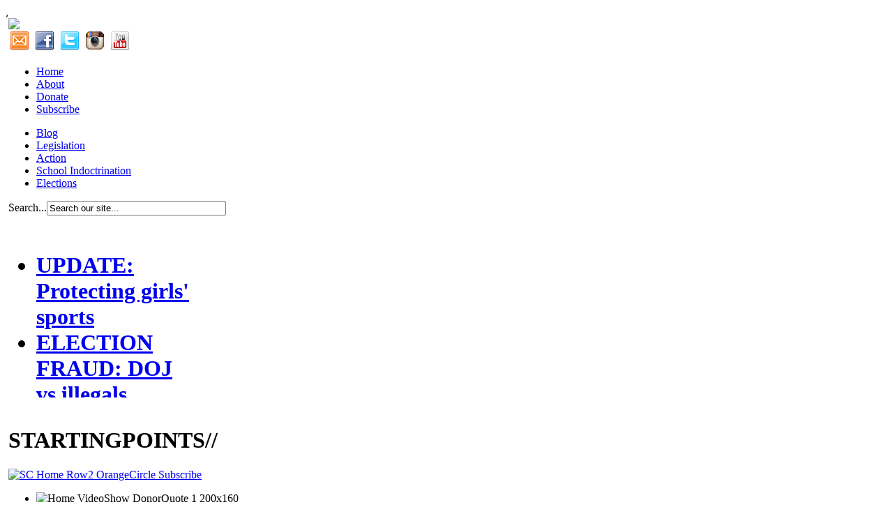

--- FILE ---
content_type: text/html; charset=utf-8
request_url: https://savecalifornia.com/
body_size: 4852
content:



<!DOCTYPE html PUBLIC "-//W3C//DTD XHTML 1.0 Transitional//EN" "http://www.w3.org/TR/xhtml1/DTD/xhtml1-transitional.dtd">



<html xmlns="http://www.w3.org/1999/xhtml" xml:lang="en-gb" lang="en-gb"><head>
<link href="/" rel="canonical" />


  <base href="https://savecalifornia.com/" />
  <meta http-equiv="content-type" content="text/html; charset=utf-8" />
  <meta name="keywords" content="SaveCalifornia.com, Campaign for Children and Families" />
  <meta name="description" content="SaveCalifornia.com | Campaign for Children and Families" />
  <title>SaveCalifornia.com | Campaign for Children and Families - SaveCalifornia.com</title>
  <link href="/templates/SaveCali/favicon.ico" rel="shortcut icon" type="image/vnd.microsoft.icon" />
  <link href="https://savecalifornia.com/Search.html?format=opensearch&amp;id=49" rel="search" title="Search SaveCalifornia.com" type="application/opensearchdescription+xml" />
  <link rel="stylesheet" href="/cache/widgetkit/widgetkit-1c6ada2e.css" type="text/css" />
  <link rel="stylesheet" href="https://savecalifornia.com/modules/mod_yoo_carousel/mod_yoo_carousel.css.php" type="text/css" />
  <script src="/media/system/js/core.js" type="text/javascript"></script>
  <script src="/media/widgetkit/js/jquery.js" type="text/javascript"></script><script src="/cache/widgetkit/widgetkit-a2a912d0.js" type="text/javascript"></script><script src="https://savecalifornia.com/modules/mod_yoo_carousel/mod_yoo_carousel.js" type="text/javascript"></script>,


<meta name="verify-v1" content="sWudU9m8VEdAwNOQ1Sxe+zCQP9yrR/5dvP5zjSppYoA=" />

 <script src="https://www.google.com/recaptcha/api.js" async defer></script>





<link rel="stylesheet" href="https://savecalifornia.com/templates/system/css/system.css" type="text/css" />

<link rel="stylesheet" href="https://savecalifornia.com/templates/system/css/general.css" type="text/css" />

<link rel="stylesheet" href="https://savecalifornia.com/templates/SaveCali/css/savecali.css" type="text/css" />

<!--[if IE 6]>

  <link href="https://savecalifornia.com/templates/SaveCali/css/ie6_fixes.css" rel="stylesheet" type="text/css" />

  <![endif]-->

    <!--[if gt IE 8]>

      <link rel="stylesheet" type="text/css" media="screen" href="https://savecalifornia.com/templates/SaveCali/css/ie.css">

    <![endif]-->

  <!--[if lt IE 9]>

    <link rel="stylesheet" type="text/css" media="screen" href="https://savecalifornia.com/templates/SaveCali/css/ie.css">

  <![endif]-->

<script language="javascript" type="text/javascript" src="https://savecalifornia.com/templates/SaveCali/js/sc.main.js"></script>

<script>

  (function(i,s,o,g,r,a,m){i['GoogleAnalyticsObject']=r;i[r]=i[r]||function(){

  (i[r].q=i[r].q||[]).push(arguments)},i[r].l=1*new Date();a=s.createElement(o),

  m=s.getElementsByTagName(o)[0];a.async=1;a.src=g;m.parentNode.insertBefore(a,m)

  })(window,document,'script','//www.google-analytics.com/analytics.js','ga');

  ga('create', 'UA-61805124-1', 'auto');

  ga('send', 'pageview');

</script>

<script type="text/javascript" src="https://savecalifornia.com/templates/SaveCali/js/sm-iepng.js" defer="defer" charset="ISO-8859-1"></script>










<link rel="stylesheet" href="https://savecalifornia.com/templates/SaveCali/css/menu.css" type="text/css" />







<link rel="stylesheet" href="https://savecalifornia.com/templates/SaveCali/ja_menus/ja_cssmenu/ja-sosdmenu.css" type="text/css" />

<!--[if lte IE 6]>

<style type="text/css">

.clearfix {height: 1%;}

img {

  border: none;

}

</style>

<![endif]-->



<!--[if gte IE 7.0]>

<style type="text/css">

.clearfix {display: inline-block;}

#yoo-carousel-1 {

  margin-top:0px;

}



</style>





<![endif]-->

<!--[if gte IE 8.0]>

<style type="text/css">

.clearfix {display: inline-block;}

#yoo-carousel-1 {

  margin-top:-10px;

}



</style>





<![endif]-->






<style type="text/css">

#ja-header,

#ja-mainnav,

#ja-container,

#ja-botsl,

#ja-footer {

  width: 750px;

  margin: 0 auto;

}

#ja-wrapper {

  min-width: 751px;

}

</style>






</head>







<body class=" homeclassarticle" id="page_165">






<div id='screen'>

<table width="100%" cellpadding="0" cellspacing="0" border="0" id="bgsupport">

  <tr><td>&nbsp;</td>

    <td id='page'>

          <div id="divwrapper">

            <div id="topbar">

              <div id="topbar_ie">

              <div id="logo">

                <a href="http://savecalifornia.com/"><img src="https://savecalifornia.com/templates/SaveCali/images/logo_updated.png" border="0" sm:iepng="true"/></a>

              </div>

                <div id="social_holder">

                <div id="social_icons">

                  <a href="/subscribe-to-savecalifornia.com-email.html" target="_blank"><img src="/_images/icons/email.png"/></a>

                  <a href="http://www.facebook.com/savecalifornia" target="_blank"><img src="/_images/icons/facebook.png"/></a>

                  <a href="http://twitter.com/SaveCalifornia" target="_blank"><img src="/_images/icons/twitter.png"/></a>

                  

                  <a href="http://instagram.com/savecalifornia" target="_blank"><img src="/_images/insta.png"/></a>

                  

                  <!--<a href="/blog/?feed=rss2" target="_blank"><img src="/_images/icons/rss.png"/></a>

                  <a href="http://feeds.feedburner.com/SaveCaliforniaMinute.xml" target="_blank"><img src="/_images/icons/podcasts.png"/></a> -->

                  
                  <a href="http://www.youtube.com/savecalifornia" target="_blank"><img src="/_images/icons/youtube.png"/></a>

                  <div id="pillmenu">

                    
<ul class="menu-nav">
<li class="item-165 current active"><a href="http://savecalifornia.com/" >Home</a></li><li class="item-28"><a href="http://savecalifornia.com/about.html" >About</a></li><li class="item-98"><a href="https://savecalifornia.com/donate.html" >Donate</a></li><li class="item-18"><a href="http://savecalifornia.com/subscribe.html" >Subscribe</a></li></ul>


<div class="custom"  >
	<ul id="imagemenu"></ul></div>


                  </div>

                </div>

                </div>

                
                

              </div>

            </div>

            <div id="mainmenu_div">

              <div id="horiz-menu" class="moomenu">

                <div id="horiz-menu2">

                  <!--
<ul class="menu" id="ja-cssmenu">
<li class="item-148"><a href="/blog" >Blog</a></li><li class="item-122"><a href="/legislation-center.html" >Legislation</a></li><li class="item-58"><a href="http://savecalifornia.com/action.html" >Action</a></li><li class="item-489"><a href="/school-indoctrination-center.html" >School Indoctrination </a></li><li class="item-490"><a href="/election-center.html" >Elections</a></li></ul>
 -->

                  

                  
<ul class="menu" id="ja-cssmenu">
<li class="item-148"><a href="/blog" >Blog</a></li><li class="item-122"><a href="/legislation-center.html" >Legislation</a></li><li class="item-58"><a href="http://savecalifornia.com/action.html" >Action</a></li><li class="item-489"><a href="/school-indoctrination-center.html" >School Indoctrination </a></li><li class="item-490"><a href="/election-center.html" >Elections</a></li></ul>
    

                  

                </div>

              </div>

            </div>



            <div id="searchform">

              <form action="/" method="post">
	<div class="search_fields">
		<label for="mod-search-searchword">Search...</label><input name="searchword" id="mod-search-searchword" maxlength="20"  class="inputbox_fields" type="text" size="30" value="Search our site..."  onblur="if (this.value=='') this.value='Search our site...';" onfocus="if (this.value=='Search our site...') this.value='';" />	<input type="hidden" name="task" value="search" />
	<input type="hidden" name="option" value="com_search" />
	<input type="hidden" name="Itemid" value="165" />
	</div>
</form>


            </div>

<!--            <div id="searchweb">

              <a href="#">Search Web &raquo;</a>

              

            </div>

 -->

            <div id="mainarea">

              <div id="flasharea">

                <h1><div class="plainlist">
	<div id="yoo-carousel-1" class="yoo-carousel" style="width: 661px;">

		<div class="right" style="width: 661px;height: 240px; overflow: hidden;">

				<ul class="tabs" style="width: 220px;">
											<li class="button item1">
							<a href="javascript:void(0)" title="UPDATE: Protecting girls' sports">
								<span>UPDATE: Protecting girls' sports</span>
							</a>
						</li>
											<li class="button item2">
							<a href="javascript:void(0)" title="ELECTION FRAUD: DOJ vs illegals">
								<span>ELECTION FRAUD: DOJ vs illegals</span>
							</a>
						</li>
											<li class="button item3">
							<a href="javascript:void(0)" title="URGENT: Fight election fraud">
								<span>URGENT: Fight election fraud</span>
							</a>
						</li>
											<li class="button item4">
							<a href="javascript:void(0)" title="2026 LAWS: New forms of evil">
								<span>2026 LAWS: New forms of evil</span>
							</a>
						</li>
											<li class="button item5">
							<a href="javascript:void(0)" title="SCENARIO: Calif.'s next governor">
								<span>SCENARIO: Calif.'s next governor</span>
							</a>
						</li>
											<li class="button item6">
							<a href="javascript:void(0)" title="PARENTS: Rescue your kids now">
								<span>PARENTS: Rescue your kids now</span>
							</a>
						</li>
									</ul>
	
				<div class="frame" style="width: 441px;">

					<div class="panel" style="width: 441px;">
						<div style="width: 2649px;">
													<div class="slide" style="width: 441px;">
								

<div class="article">
	<p><a href="/blog/?p=10662"><img src="/images/stories/HomePageFlash/Home_SCOTUS_011426_441240.png" alt="Home SCOTUS 011426 441240" /></a></p>		
</div>							</div>
													<div class="slide" style="width: 441px;">
								

<div class="article">
	<p><a href="/blog/?p=10671"><img src="/images/stories/HomePageFlash/EF_Home_011625_441240.png" alt="EF Home 011625 441240" />&nbsp;</a></p>		
</div>							</div>
													<div class="slide" style="width: 441px;">
								

<div class="article">
	<p><a href="/blog/?p=10327"><img src="/images/stories/HomePageFlash/Investigation2_062325_441240.png" alt="Investigation2 062325 441240" /></a></p>		
</div>							</div>
													<div class="slide" style="width: 441px;">
								

<div class="article">
	<p><a href="/blog/?p=10643"><img src="/images/stories/HomePageFlash/Home_NewLaws_010126_441240.png" alt="Home NewLaws 010126 441240" /></a></p>		
</div>							</div>
													<div class="slide" style="width: 441px;">
								

<div class="article">
	<p><a href="/blog/?p=10563"><img src="/images/stories/HomePageFlash/JunglePrimary_Home_Blog_110925_441240.png" alt="" /></a></p>		
</div>							</div>
													<div class="slide" style="width: 441px;">
								

<div class="article">
	<p><a href="https://rescueyourchild.com" target="_blank" rel="noopener noreferrer"><img src="/images/stories/HomePageFlash/RYC_Home_050625_Rescue_441x240.png" alt="" /></a></p>		
</div>							</div>
												</div>
					</div>
		
				</div>

		</div>
		
	</div>
</div><script type="text/javascript">
// <!--
window.addEvent('domready', function(){ new YOOcarousel('yoo-carousel-1', { transitionEffect: 'scroll', transitionDuration: 700, rotateAction: 'click', rotateActionDuration: 200, rotateActionEffect: 'scroll', slideInterval: 5000, autoplay: 'on' }); });
// -->
</script>
</h1>

              </div>

              <!--<div id="featuredarea">

                  

              </div> -->

              <div id="wellcomearea">

                

<div class="custom"  >
	<p><a href="https://securedonors.com/savecalifornia" target="_blank" rel="noopener noreferrer"><img src="/images/stories/WebGraphics/Home_YearEnd_2025_FightForRight_210x240.png" alt="" /></a></p></div>


              </div>

            </div>

              

               <div id="mediarea">        

                <div id="mediacen_area">

                  <div id="mediacen_tabs">

                  

<div class="custom"  >
	<h1>STARTING<strong>POINTS//</strong></h1>
<div id="action"><a href="/action.html"><img src="/images/stories/WebGraphics/SC_Home_Row2_RedCircle_Action_3a.jpg" alt="" /></a></div></div>


<div class="custom"  >
	<div id="training"><a href="/subscribe-to-savecalifornia.com-email.html" target="_blank" rel="noopener noreferrer"><img src="/images/stories/Home3/SC_Home_Row2_OrangeCircle_Subscribe.png" alt="SC Home Row2 OrangeCircle Subscribe" /></a></div></div>


<div class="custom"  >
	<div id="training"><a href="https://www.instagram.com/accounts/login/" target="_blank" rel="noopener noreferrer"><img src="/images/stories/WebGraphics/SC_Home_Row2_BlueCircle_Instagram.jpg" alt="" /></a></div></div>


                  </div>

                  <div id="YOOscroller">

                  
<div id="slideset-2-697710b4d9fec" class="wk-slideset wk-slideset-default" data-widgetkit="slideset" data-options='{"items_per_set":3,"navigation":1,"index":0,"title":1,"buttons":1,"style":"default","width":"auto","height":"auto","effect":"deck","autoplay":1,"interval":7000,"duration":300}'>
	<div>
		<div class="sets">
							<ul class="set">
															<li>
						<article class="wk-content"><p><img src="/images/stories/WebGraphics/Home_VideoShow_DonorQuote_1_200x160.png" alt="Home VideoShow DonorQuote 1 200x160" />&nbsp;</p></article>
												<strong class="title">Quote 1</strong>
											</li>
															<li>
						<article class="wk-content"><p><a href="https://savecalifornia.com/randy-thomasson-bio.html"><img src="/images/stories/WebGraphics/Home_VideoShow_Meet_Randy_200x160.png" alt="Home VideoShow Meet Randy 200x160" /></a></p></article>
												<strong class="title">Meet Randy</strong>
											</li>
															<li>
						<article class="wk-content"><p><img src="/images/stories/WebGraphics/Home_VideoShow_DonorQuote_200x160.png" alt="Home VideoShow DonorQuote 200x160" /></p></article>
												<strong class="title">Quote 2</strong>
											</li>
									</ul>
											<ul class="set">
															<li>
						<article class="wk-content"><p><a href="/school-indoctrination-center.html"><img src="/images/stories/HomeSlider/Sexual_Indoctrination_121820_200X160.jpg" alt="Sexual Indoctrination 121820 200X160" /></a><br />&nbsp;</p></article>
												<strong class="title">School Indoctrination</strong>
											</li>
															<li>
						<article class="wk-content"><p><a href="/about.html"><img src="/images/stories/HomeSlider/AboutSaveCA_HeartbeatOfMission_200X160.jpg" alt="AboutSaveCA HeartbeatOfMission 200X160" /></a></p></article>
												<strong class="title">About</strong>
											</li>
															<li>
						<article class="wk-content"><p><a href="https://rescueyourchild.com/" target="_blank" rel="noopener noreferrer"><img src="/images/stories/HomeSlider/RescueYourChild_2021_200X160.jpg" alt="RescueYourChild 2021 200X160" /></a></p></article>
												<strong class="title">RYC</strong>
											</li>
									</ul>
									</div>
		<div class="next"></div><div class="prev"></div>	</div>
		<ul class="nav icon"><li><span></span></li><li><span></span></li></ul>
	</div>

                  </div>

                </div>

                <div id="currentalert">

                  

<div class="custom"  >
	<h1>NEWS<strong>ROOM//</strong></h1><img src="/images/stories/HomeNews/homenews3_260x150.jpg" border="0" /></div>


<div class="custom"  >
	<p><span style="color: #000000;">SaveCalifornia.com is exposing what's wrong, reporting truth, empowering citizens, and championing family</span> values.&nbsp;We're all about serving you. That means we can't&nbsp;be “bought” by any party, politician, or suit.&nbsp;&nbsp;<a href="http://savecalifornia.com/about.html"><br /></a></p>
<p><a href="/subscribe-to-savecalifornia.com-email.html" target="_blank" rel="noopener noreferrer">Get your free "Insider News" emails</a>&nbsp;for exclusive content and alerts on issues impacting you, your family, and your constitutional rights here in California.</p>
<p><span style="color: #000000;"><span style="color: #f27109;"><strong>&nbsp;</strong></span></span></p></div>


                </div>

            </div>

		
            

          </div>

        </div>

  </td><td>&nbsp;</td></tr>

</table>

  <div id="bg_footer">

        <div id="footer_nav">

          <!-- -->

          &copy;&nbsp;Copyright 2026 Campaign for Children and Families. All Rights Reserved. | <a href="/privacy-policy.html">Privacy Policy</a> | <a href="https://savecalifornia.com/contact.html">Contact</a>      <!-- | <a href="/get-our-rss-feed.html">RSS Feeds</a> --><br>

        </div>

  </div>

</div>











  <!-- Begin Constant Contact Active Forms -->



<!-- End Constant Contact Active Forms -->

  <style>

.ctct-form-success h2.ctct-form-header {

    margin: 0 auto 10px!important;

    width: 100%!important;

}

a.ctct-form-footer-link {

    display: none;

}

.why-asking-for-this{

    margin-top:5px;

    font-size:16px;

    line-height: 18px;

    font-weight: normal;

}

@media screen and (max-width: 786px){
  .form-top-content{
    font-size: 16px;
    line-height: 18px;
  }
  .ctct-popup-content div.ctct-form-popup form.ctct-form-custom label.ctct-form-label .why-asking-for-this{
    font-size: 16px;
    line-height: 18px;
  }
}

</style>

  <noscript><strong>JavaScript is currently disabled.</strong>Please enable it for a better experience of <a href="http://2glux.com/projects/jumi">Jumi</a>.</noscript></body>

<!-- Go to www.addthis.com/dashboard to customize your tools -->

<script type="text/javascript" src="//s7.addthis.com/js/300/addthis_widget.js#pubid=ra-541079df2898b4b0"></script>

</html>

--- FILE ---
content_type: text/plain
request_url: https://www.google-analytics.com/j/collect?v=1&_v=j102&a=1470965704&t=pageview&_s=1&dl=https%3A%2F%2Fsavecalifornia.com%2F&ul=en-us%40posix&dt=SaveCalifornia.com%20%7C%20Campaign%20for%20Children%20and%20Families%20-%20SaveCalifornia.com&sr=1280x720&vp=1280x720&_u=IEBAAEABAAAAACAAI~&jid=1789958640&gjid=347268691&cid=1914137870.1769410742&tid=UA-61805124-1&_gid=1100672536.1769410742&_r=1&_slc=1&z=1928760022
body_size: -452
content:
2,cG-T899093L62